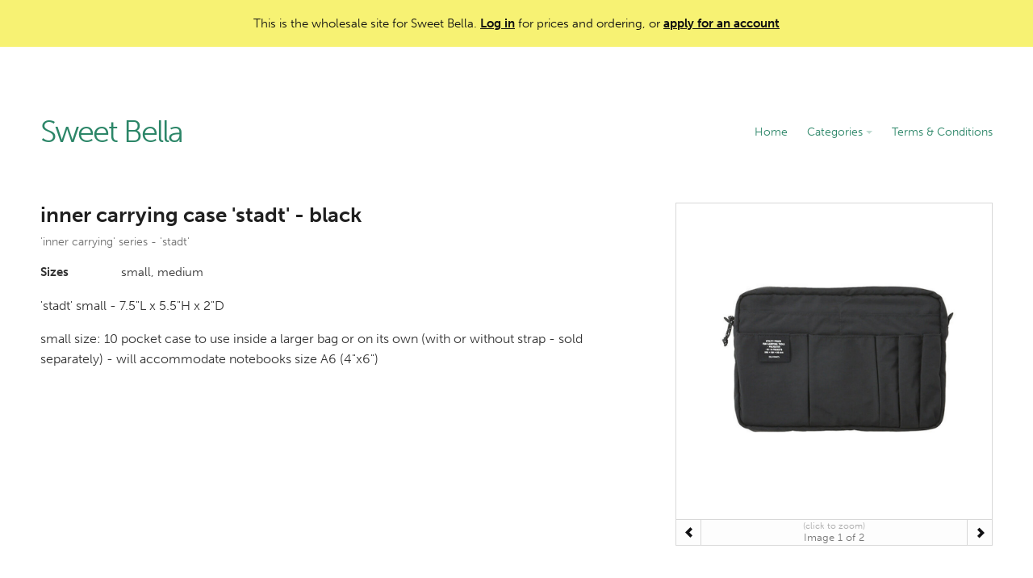

--- FILE ---
content_type: text/html; charset=utf-8
request_url: https://www.sweetbellausa.com/products/6793
body_size: 3132
content:
<!DOCTYPE html>
<html>
<head>
  <title>inner carrying case &#39;stadt&#39; - black - Sweet Bella</title>
	<link rel="stylesheet" href="https://use.typekit.net/kst6ape.css">
  <link rel="stylesheet" href="/assets/ordering_site-b5e9d6ab060bc7cb648b4a1aff8be4e8a966aede0d2aee995a1255b15e12c4dd.css" />
  <script src="https://cdn.ravenjs.com/3.14.2/raven.min.js"></script>
<script>
Raven.config('https://767f9f150d3b4477a85d931c1a52716b@sentry.io/140115').install();
</script>

  <script src="/assets/application-ca4328ae957de8e44602041312fbc8447e06dae6552a564fdf5ddb2242f64948.js"></script>

	

	
	<meta name="viewport" content="width=device-width, initial-scale=1.0, user-scalable=no">
	<meta name="google" value="notranslate">
	<meta http-equiv="Content-Language" content="en">

	
<style media="screen">
body { background-color: transparent }.page-content { background-color: #ffffff }.page-header { color: #2c8668 }.page-header a:hover { color: #2c8668 }.page-header { background-color: transparent }.page-footer { color: #857a9a }.page-footer { background-color: transparent }.btn { color: #ffffff }.btn:hover { color: #ffffff }.btn { background-color: #158df7 }.btn:hover {
	background-color: #1171c6;
}
.pagination em { color: #ffffff }.pagination em { background-color: #158df7 }a:hover { color: #158df7 }
body.login-page {
	background-image: none;
}
.page-header .caret {border-top-color: #2c8668}
.page-header hr {display: none;}
.page-footer hr {display: none;}
</style>

<style media="screen">
.body-text a { color: #158df7 }.body-text a:hover {color: #1278d2;}
.body-text .btn { color: #ffffff }.body-text .btn:hover { color: #ffffff }.body-text .btn { background-color: #158df7 }.body-text .btn:hover {
	background-color: #1171c6;
}	
</style>

</head>
<body class="products-show">
	<div id="top-notice">
		<div class="center">
				This is the wholesale site for Sweet Bella. 
				<a href="/login">Log in</a> for prices and ordering, or <a href="/signup">apply for an account</a>
		</div>
	</div>

	<div class="site">

		<div class="center main-site">
			<header class="page-header">
				<div class="left-aligned-nav">
					<div class="company-details"><h1><a href="/">Sweet Bella</a></h1></div>
					<a href="#" class="menu-link">MENU</a>
        
					<nav class="main-nav">
						<ol>
								<li><a href="/">Home</a></li>
								<li><a href="#" class="sub-nav-link">Categories <b class="caret"></b></a><div class="sub-nav"><ol><li><a href="/categories/17520">Kerzon</a></li><li><a href="/categories/16738">Metalplus Toolboxes</a></li><li><a href="/categories/16739">Maison Martin Margiela</a></li><li><a href="/categories/16740">L&#39;Atelier D&#39;Exercices</a></li><li><a href="/categories/17104">Finnish Money Boxes</a></li><li><a href="/categories/16749">Paper Eden Flowers</a></li><li><a href="/categories/17508">TangentGC Organic</a></li><li><a href="/categories/16752">Laboratory Perfumes</a></li><li><a href="/categories/16754">Savonneries Bruxelloises</a></li><li><a href="/categories/16755">SIWA Paper Accessories</a></li><li><a href="/categories/16757">H Tokyo Handkerchiefs</a></li><li><a href="/categories/16758">mt masking tape and mt CASA</a></li><li><a href="/categories/16759">Delfonics Stationery &amp; Accessories</a></li><li><a href="/categories/16760">Ellepi Staplers, Clips, Bookends + Magnetic Boards</a></li><li><a href="/categories/16761">DUX Pencil Sharpeners</a></li><li><a href="/categories/17032">Life Stationery (and Tsubame)</a></li><li><a href="/categories/16762">Stalogy</a></li><li><a href="/categories/16763">Shunkoen Mini Goods (Japan)</a></li><li><a href="/categories/16764">Antica Cartotecnica</a></li><li><a href="/categories/16765">Silvine Originals</a></li><li><a href="/categories/16766">Paperclips and Pushpins</a></li><li><a href="/categories/16767">Hightide Stationery</a></li><li><a href="/categories/16770">Corvina</a></li><li><a href="/categories/17033">Kyupodo</a></li><li><a href="/categories/16771">Supereditions</a></li><li><a href="/categories/16772">Bird Calls</a></li><li><a href="/categories/16773">Lisa Jones Studio Cards</a></li><li><a href="/categories/17034">Keychains</a></li><li><a href="/categories/17838">Royalties Paris Socks</a></li><li><a href="/categories/21684">About Blanks</a></li><li><a href="/categories/28792">Pampshade &quot;Real Bread&quot; Lights</a></li><li><a href="/categories/28742">Bienvenue Studios</a></li><li><a href="/categories/32892">Shoji Works Brushes</a></li><li><a href="/categories/35940">Austin Austin Organic</a></li><li><a href="/categories/36161">Kyowa Classic O&#39;Band Rubber Bands</a></li><li><a href="/categories/41172">La Corvette</a></li><li><a href="/categories/61975">Kita-Boshi Pencils</a></li><li><a href="/categories/71207">Zenith Staplers</a></li><li><a href="/categories/72143">Anterique Stationers</a></li><li><a href="/categories/72388">BEGOODY pencils</a></li><li><a href="/categories/72433">Kutsuwa Blue Glass Magnifiers</a></li><li><a href="/categories/81205">Yamato</a></li><li><a href="/categories/83825">Coccoina</a></li><li><a href="/categories/84317">Tagged Project</a></li><li><a href="/categories/99365">Friendly Soaps</a></li><li><a href="/categories/99903">Saul Sadoch</a></li><li><a href="/categories/114527">Kutsuwa pencil sharpeners</a></li><li><a href="/categories/116446">Bonvini 1909 - Edizioni Bonvini</a></li><li><a href="/categories/116877">Ohkan Kagaku Kogyosyo (Kyoto Gondola Pastels)</a></li><li><a href="/categories/118238">Yamatowa Forest Goods</a></li><li><a href="/categories/125110">Bieffe Roma</a></li><li><a href="/categories/125175">Issh incense</a></li><li><a href="/categories/132444">tet. Gloves</a></li><li><a href="/categories/138087">sticky notes refill pad NEW!</a></li><li><a href="/categories/138092">Majuscule - cahiers de distinction NEW</a></li></ol></div></li>
								<li><a href="/pages/3388-t-c-about-contact">Terms &amp; Conditions</a></li>
						</ol>
					</nav>
				</div>
				<hr>
			</header>

			<section class="page-content">
				
<div class="product-page">
	<div class="product-images">
		<div class="images">
		  <div class="square"></div>
			<ol data-pos="1" data-length="2">
				<li id="image-1074661"><a href="https://d3uzb2xkdr3e0f.cloudfront.net/sweetbellausa/images/products/500803m11dl-w2k354mw.jpg" target="_blank" class="modal-image"><img src="https://d3uzb2xkdr3e0f.cloudfront.net/sweetbellausa/images/products/500803m11dl-w2k354mw-3_large.jpg" /></a></li><li id="image-1074660"><a href="https://d3uzb2xkdr3e0f.cloudfront.net/sweetbellausa/images/products/500803m12dl-rkqm96qr.jpg" target="_blank" class="modal-image"><img src="https://d3uzb2xkdr3e0f.cloudfront.net/sweetbellausa/images/products/500803m12dl-rkqm96qr-2_large.jpg" /></a></li>
			</ol>
		</div>
		<div class="image-controls">
			<span class="click-note">(click to zoom)</span> 
			<a href="#" class="back"><span class="glyphicon glyphicon-chevron-left"></span></a> Image <span class="count">1</span> of 2 <a href="#" class="forwards"><span class="glyphicon glyphicon-chevron-right"></span></a>
		</div>
	</div>

	<div class="product-details">
		<h1>inner carrying case &#39;stadt&#39; - black
			<span class="sub-heading"><a href="https://www.sweetbellausa.com/categories/100068">&#39;inner carrying&#39; series - &#39;stadt&#39;</a></span>
		</h1>


		<table>
					<tr><th>Sizes</th><td>small, medium</td></tr>
		</table>
	</div>


	<div class="product-details">
		<div class="body-text">
			<p>'stadt' small - 7.5"L x 5.5"H x 2"D<br></p>
<p>small size: 10 pocket case to use inside a larger bag or on its own (with or without strap - sold separately)  - will accommodate notebooks size A6 (4"x6")</p>
<p><br><br></p>
<p></p>
<p></p>
		</div>
	</div>
</div>
			</section>
			<footer class="page-footer">
				<hr>
				<div class="footer-section">
				</div>
			</footer>
		</div>
    <div class="center">
      <div class="product-search-panel page-content">
    		<form id="product-search-mobile-form" method="get" action="/search" class="no-submit">
    		  <input id="product-search-mobile-input" type="text" name="search" autocomplete="off" value="" placeholder="Search Products">
    		</form>
        <a href="#" id="product-search-close"></a>
        <div class="search-results">
        </div>
      </div>
    </div>
    
	</div>

</body>
</html>
